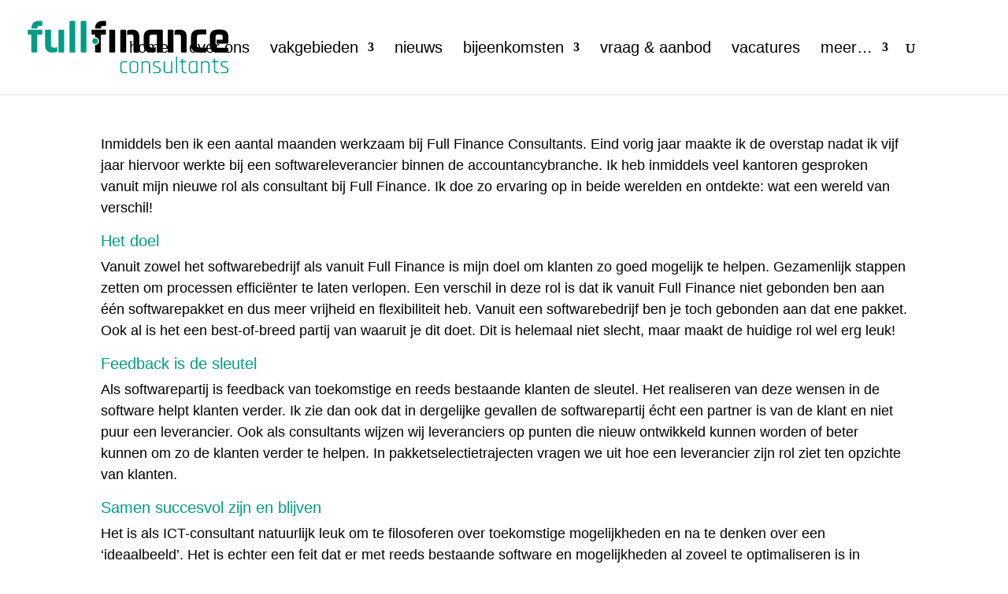

--- FILE ---
content_type: text/css
request_url: https://www.fullfinance.nl/wp-content/et-cache/global/et-divi-customizer-global.min.css?ver=1767625585
body_size: 2751
content:
body,.et_pb_column_1_2 .et_quote_content blockquote cite,.et_pb_column_1_2 .et_link_content a.et_link_main_url,.et_pb_column_1_3 .et_quote_content blockquote cite,.et_pb_column_3_8 .et_quote_content blockquote cite,.et_pb_column_1_4 .et_quote_content blockquote cite,.et_pb_blog_grid .et_quote_content blockquote cite,.et_pb_column_1_3 .et_link_content a.et_link_main_url,.et_pb_column_3_8 .et_link_content a.et_link_main_url,.et_pb_column_1_4 .et_link_content a.et_link_main_url,.et_pb_blog_grid .et_link_content a.et_link_main_url,body .et_pb_bg_layout_light .et_pb_post p,body .et_pb_bg_layout_dark .et_pb_post p{font-size:16px}.et_pb_slide_content,.et_pb_best_value{font-size:18px}body{color:#000000}h1,h2,h3,h4,h5,h6{color:#000000}#et_search_icon:hover,.mobile_menu_bar:before,.mobile_menu_bar:after,.et_toggle_slide_menu:after,.et-social-icon a:hover,.et_pb_sum,.et_pb_pricing li a,.et_pb_pricing_table_button,.et_overlay:before,.entry-summary p.price ins,.et_pb_member_social_links a:hover,.et_pb_widget li a:hover,.et_pb_filterable_portfolio .et_pb_portfolio_filters li a.active,.et_pb_filterable_portfolio .et_pb_portofolio_pagination ul li a.active,.et_pb_gallery .et_pb_gallery_pagination ul li a.active,.wp-pagenavi span.current,.wp-pagenavi a:hover,.nav-single a,.tagged_as a,.posted_in a{color:#009c87}.et_pb_contact_submit,.et_password_protected_form .et_submit_button,.et_pb_bg_layout_light .et_pb_newsletter_button,.comment-reply-link,.form-submit .et_pb_button,.et_pb_bg_layout_light .et_pb_promo_button,.et_pb_bg_layout_light .et_pb_more_button,.et_pb_contact p input[type="checkbox"]:checked+label i:before,.et_pb_bg_layout_light.et_pb_module.et_pb_button{color:#009c87}.footer-widget h4{color:#009c87}.et-search-form,.nav li ul,.et_mobile_menu,.footer-widget li:before,.et_pb_pricing li:before,blockquote{border-color:#009c87}.et_pb_counter_amount,.et_pb_featured_table .et_pb_pricing_heading,.et_quote_content,.et_link_content,.et_audio_content,.et_pb_post_slider.et_pb_bg_layout_dark,.et_slide_in_menu_container,.et_pb_contact p input[type="radio"]:checked+label i:before{background-color:#009c87}a{color:#009c87}.et_secondary_nav_enabled #page-container #top-header{background-color:#009c87!important}#et-secondary-nav li ul{background-color:#009c87}.et_header_style_centered .mobile_nav .select_page,.et_header_style_split .mobile_nav .select_page,.et_nav_text_color_light #top-menu>li>a,.et_nav_text_color_dark #top-menu>li>a,#top-menu a,.et_mobile_menu li a,.et_nav_text_color_light .et_mobile_menu li a,.et_nav_text_color_dark .et_mobile_menu li a,#et_search_icon:before,.et_search_form_container input,span.et_close_search_field:after,#et-top-navigation .et-cart-info{color:#000000}.et_search_form_container input::-moz-placeholder{color:#000000}.et_search_form_container input::-webkit-input-placeholder{color:#000000}.et_search_form_container input:-ms-input-placeholder{color:#000000}#top-menu li a{font-size:20px}body.et_vertical_nav .container.et_search_form_container .et-search-form input{font-size:20px!important}#top-menu li.current-menu-ancestor>a,#top-menu li.current-menu-item>a,#top-menu li.current_page_item>a{color:#009c87}#main-footer .footer-widget h4,#main-footer .widget_block h1,#main-footer .widget_block h2,#main-footer .widget_block h3,#main-footer .widget_block h4,#main-footer .widget_block h5,#main-footer .widget_block h6{color:#009c87}.footer-widget li:before{border-color:#009c87}#footer-widgets .footer-widget li:before{top:10.6px}#footer-bottom{background-color:#000000}#footer-info,#footer-info a{color:#ffffff}body .et_pb_button{font-size:18px;background-color:#009c86;border-width:3px!important;border-color:#009c87;border-radius:0px}body.et_pb_button_helper_class .et_pb_button,body.et_pb_button_helper_class .et_pb_module.et_pb_button{color:#ffffff}body .et_pb_button:after{content:'9';font-size:18px}body .et_pb_bg_layout_light.et_pb_button:hover,body .et_pb_bg_layout_light .et_pb_button:hover,body .et_pb_button:hover{color:#ffffff!important;background-color:#706f6f;border-color:#706f6f!important}@media only screen and (min-width:981px){.et_header_style_left #et-top-navigation,.et_header_style_split #et-top-navigation{padding:53px 0 0 0}.et_header_style_left #et-top-navigation nav>ul>li>a,.et_header_style_split #et-top-navigation nav>ul>li>a{padding-bottom:53px}.et_header_style_split .centered-inline-logo-wrap{width:106px;margin:-106px 0}.et_header_style_split .centered-inline-logo-wrap #logo{max-height:106px}.et_pb_svg_logo.et_header_style_split .centered-inline-logo-wrap #logo{height:106px}.et_header_style_centered #top-menu>li>a{padding-bottom:19px}.et_header_style_slide #et-top-navigation,.et_header_style_fullscreen #et-top-navigation{padding:44px 0 44px 0!important}.et_header_style_centered #main-header .logo_container{height:106px}#logo{max-height:62%}.et_pb_svg_logo #logo{height:62%}.et_fixed_nav #page-container .et-fixed-header#top-header{background-color:#009c87!important}.et_fixed_nav #page-container .et-fixed-header#top-header #et-secondary-nav li ul{background-color:#009c87}.et-fixed-header #top-menu a,.et-fixed-header #et_search_icon:before,.et-fixed-header #et_top_search .et-search-form input,.et-fixed-header .et_search_form_container input,.et-fixed-header .et_close_search_field:after,.et-fixed-header #et-top-navigation .et-cart-info{color:#000000!important}.et-fixed-header .et_search_form_container input::-moz-placeholder{color:#000000!important}.et-fixed-header .et_search_form_container input::-webkit-input-placeholder{color:#000000!important}.et-fixed-header .et_search_form_container input:-ms-input-placeholder{color:#000000!important}.et-fixed-header #top-menu li.current-menu-ancestor>a,.et-fixed-header #top-menu li.current-menu-item>a,.et-fixed-header #top-menu li.current_page_item>a{color:#009c87!important}}@media only screen and (min-width:1350px){.et_pb_row{padding:27px 0}.et_pb_section{padding:54px 0}.single.et_pb_pagebuilder_layout.et_full_width_page .et_post_meta_wrapper{padding-top:81px}.et_pb_fullwidth_section{padding:0}}	h1,h2,h3,h4,h5,h6{font-family:'DIN Demi',Helvetica,Arial,Lucida,sans-serif}body,input,textarea,select{font-family:'DIN Regular',Helvetica,Arial,Lucida,sans-serif}.et_pb_button{font-family:'DIN Light',sans-serif}#main-header,#et-top-navigation{font-family:'DIN Regular',Helvetica,Arial,Lucida,sans-serif}.et_pb_svg_logo #logo{max-width:259px}.et_header_style_left #et-top-navigation nav>ul>li>a,#top-menu .sub-menu a{font-weight:300}.single-post .et_pb_row{max-width:1080px;margin:auto!important}@media (min-width:768px){#et-top-navigation{padding-right:80px!important}}#top-menu li li a:hover{background:rgba(0,156,134,0.1)}#top-menu .sub-menu a{font-size:16px!important}#top-menu .sub-menu li{padding:0px!important}.nav li ul{width:200px!important;padding:3px}.et_mobile_menu .first-level>a{background-color:transparent;position:relative}.et_mobile_menu .first-level>a:after{font-family:'ETmodules';content:'4c';font-weight:normal;position:absolute;font-size:16px;top:13px;right:10px}.et_mobile_menu .first-level>.icon-switch:after{content:'4d'}.second-level{display:none}.reveal-items{display:block}@media (min-width:981px){.titeldivider h2{position:relative;z-index:1;overflow:hidden;text-align:center;padding-bottom:10}.titeldivider h2:before,.titeldivider h2:after{position:absolute;top:45%;overflow:hidden;width:48%!important;height:2px;content:'a0';background-color:#706f6f;margin:auto}.titeldivider h2:before{margin-left:-52%;text-align:right}.titeldivider h2:after{margin-left:80px!important}}.et_pb_posts .et_pb_post .entry-title,.et_pb_posts .et_pb_post .post-meta,.et_pb_posts a.more-link{padding-left:20px;padding-right:20px}.et_pb_posts a.more-link{padding-bottom:20px}.form_home .gform_body input{border-width:0px 0px 1px 0px;padding-left:15px!important;padding-bottom:15px!Important;margin-top:15px!important;color:#706f6f}.form_home .gform_body ::placeholder{color:#706f6f;font-size:18px}@media (min-width:1080px){.et_pb_blog_grid .et_pb_image_container img{height:213px}}#gform_8 ::placeholder{font-size:20px;color:#000}#gform_8 #field_8_3{margin-top:40px}@media (max-width:768px){.form_home .gform_body ::placeholder{font-size:16px!important}#et_top_search{display:none}}.form_home .gform_body textarea{padding-left:15px;margin-top:15px;padding-top:10px;border-color:#706f6f;background:#d3d2d2}.gform_wrapper .gform_footer input.button{background:#009c87!important;color:#fff;padding:10px 20px;border:2px solid #009c87;float:right}.informatie-sidebar img{margin-bottom:-10px}.ons-team .et_pb_team_member h4{padding-top:5px;padding-bottom:0px}.et_pb_team_member.et_pb_team_member .et_pb_member_position{padding-bottom:10px}.ons-team a.linkedinicon{float:left;padding-left:20px}.ons-team a.mailicon{float:right;padding-right:20px}.back_button{padding:7px 17px!important}.inschrijf_form input,.inschrijf_form textarea,#gform_8 input{background:#e5f5f3;padding:10px;border:0px}.inschrijf_form label{font-size:18px!important;color:#000}.accountancytitel h1{margin-left:-20px;padding-bottom:50px}.accountancytitel img{margin-bottom:-40px;padding-right:20px}.et_blog_grid_equal_height .et_pb_salvattore_content{display:-webkit-box;display:-ms-flexbox;display:flex}.et_blog_grid_equal_height article{margin-bottom:40px!important;-webkit-box-flex:1;-ms-flex:1 0 auto;flex:1 0 auto;display:-webkit-box;display:-ms-flexbox;display:flex;-webkit-box-orient:vertical;-webkit-box-direction:normal;-ms-flex-direction:column;flex-direction:column}.et_blog_grid_equal_height .post-content{-webkit-box-flex:1!important;-ms-flex:1 0 auto!important;flex:1 0 auto!important;display:-webkit-box!important;display:-ms-flexbox!important;display:flex!important;-webkit-box-orient:vertical!important;-webkit-box-direction:normal!important;-ms-flex-direction:column!important;flex-direction:column!important;-webkit-box-pack:justify!important;-ms-flex-pack:justify!important;justify-content:space-between!important}.et_blog_grid_equal_height .column{margin-bottom:20px!important;display:-webkit-box;display:-ms-flexbox;display:flex;-webkit-box-orient:vertical;-webkit-box-direction:normal;-ms-flex-direction:column;flex-direction:column}.et_blog_grid_equal_height .et_pb_image_container{margin-bottom:0px}.archive .column.size-1of3 .et_pb_post{max-height:470px}@media (max-width:768px){.archive .column.size-1of3 .et_pb_post{max-height:300px!important}}@media (max-width:768px){.accountancytitel h1{margin-left:-10px;padding-bottom:20px}.accountancytitel img{margin-bottom:-15px;padding-right:20px;width:60px}.meer-info img{width:100px}}.archief ul li{display:inline;padding-right:5px}.archief .et_pb_widget{width:100%!important;margin-bottom:10px!important}.archief ul li:after{content:"|";padding-left:8px;color:#009c87}.archief .et_pb_widget_area_left{border-right:0px}.search-results h2{color:#009c87!important}.search-results .post-meta,.search-results .et_pb_post .entry-featured-image-url,.search-results #sidebar,.search-results #main-content .container:before{display:none}.search-results .et_pb_post{padding:20px;box-shadow:0px 2px 10px 0px rgba(112,111,111,0.3)}.search-results #left-area{width:100%}.search-results .pagination{margin-bottom:40px}@media (max-width:768px){.search-results h2{font-size:20px;line-height:1.4em;margin-bottom:10px}}#footer-info a{font-weight:normal}@media (min-width:1100px){.naast-leantine .et_pb_member_position{padding-bottom:29px!important}.port-leantine h4{padding-left:10px;padding-right:10px}}.et_monarch .et_pb_section .et_social_inline_bottom{margin-top:40px}.et_monarch .et_pb_section .et_social_inline_bottom li{box-shadow:0px 2px 10px 0px rgba(112,111,111,0.3)}.et_monarch .et_social_icons_container:before{content:"Deel dit bericht!";display:block;padding-bottom:15px;text-align:left;font-family:"DIN Regular";font-weight:bold}@media (min-width:768px){.et_monarch .et_pb_section .et_social_inline_bottom ul li{width:50px!important}}@media (max-width:768px){.et_monarch .et_pb_section .et_social_inline_bottom ul li{max-width:60px!Important}}@media (min-width:768px) and (max-width:1025px){.accountancytitel img,.sliderblok img{width:80px!important;height:60px!important;margin-bottom:-24px!important}.et_section_specialty .et_pb_row_inner_0.et_pb_row_inner{margin-top:-10%!important}.page-id-252 .et_pb_gutters3 .et_pb_column_1_2,.page-id-19387 .et_pb_gutters3 .et_pb_column_1_2,.page-id-19405 .et_pb_gutters3 .et_pb_column_1_2,.page-id-19419 .et_pb_gutters3 .et_pb_column_1_2,.page-id-19968 .et_pb_gutters3 .et_pb_column_1_2,.page-id-19455 .et_pb_gutters3 .et_pb_column_1_2,.page-id-19476 .et_pb_gutters3 .et_pb_column_1_2,.page-id-19526 .et_pb_gutters3 .et_pb_column_1_2,.page-id-19665 .et_pb_gutters3 .et_pb_column_1_2,.page-id-19690 .et_pb_gutters3 .et_pb_column_1_2,.page-id-20777 .et_pb_gutters3 .et_pb_column_1_2,.home .et_pb_gutters3 .et_pb_column_1_2{width:100%!important}#et_top_search{display:none}}#keuzeprogramma th{color:#009c86;font-weight:300!important}#keuzeprogramma tr td{font-size:18px;line-height:25px}@media (max-width:600px){#keuzeprogramma{padding-left:0px!important;padding-right:0px!important}#keuzeprogramma td,#keuzeprogramma th{padding-left:10px;padding-right:10px;font-size:14px!important}#keuzeprogramma td:first-child{width:150px}.page-id-20777 .et_pb_toggle_title{font-size:18px!important;line-height:23px}.page-id-20777 .et_pb_toggle_content p{font-size:16px}}.snp-pop-24640 .bld-step-1-el-0{box-shadow:0px 2px 10px 0px rgba(112,111,111,0.3)}.snp-pop-24640 .bld-step-1-el-1 .bld-el p{font-family:'DIN Demi',Helvetica,Arial,Lucida,sans-serif!important;color:#009c87}

--- FILE ---
content_type: text/css
request_url: https://www.fullfinance.nl/wp-content/et-cache/23889/et-core-unified-tb-19170-deferred-23889.min.css?ver=1767634931
body_size: -183
content:
@font-face{font-family:"DIN Demi";font-display:swap;src:url("https://www.fullfinance.nl/wp-content/uploads/et-fonts/DIN2014-DemiBold.ttf") format("truetype")}@font-face{font-family:"DIN Regular";font-display:swap;src:url("https://www.fullfinance.nl/wp-content/uploads/et-fonts/DIN2014-Regular.ttf") format("truetype")}

--- FILE ---
content_type: image/svg+xml
request_url: https://www.fullfinance.nl/wp-content/uploads/2020/06/Full-Finance-Consultants_D.svg
body_size: 2231
content:
<?xml version="1.0" encoding="UTF-8"?> <!-- Generator: Adobe Illustrator 23.1.1, SVG Export Plug-In . SVG Version: 6.00 Build 0) --> <svg xmlns="http://www.w3.org/2000/svg" xmlns:xlink="http://www.w3.org/1999/xlink" version="1.1" id="Layer_1" x="0px" y="0px" viewBox="0 0 43.24 11.98" style="enable-background:new 0 0 43.24 11.98;" xml:space="preserve"> <style type="text/css"> .st0{fill:#009C86;} </style> <g> <path d="M38.06,6.31v0.67c0,0.07-0.01,0.12-0.04,0.15c-0.03,0.03-0.08,0.04-0.16,0.04h-1.44c-0.51,0-0.9-0.13-1.18-0.41 c-0.28-0.27-0.42-0.66-0.42-1.17V3.82c0-0.51,0.14-0.9,0.42-1.17c0.28-0.27,0.67-0.41,1.18-0.41h1.44c0.13,0,0.2,0.07,0.2,0.2v0.67 c0,0.07-0.01,0.12-0.04,0.15c-0.03,0.03-0.08,0.04-0.16,0.04h-1.24c-0.2,0-0.34,0.04-0.43,0.13c-0.09,0.09-0.13,0.23-0.13,0.44 v1.66c0,0.21,0.04,0.35,0.13,0.44c0.09,0.09,0.23,0.13,0.43,0.13h1.24C38,6.11,38.06,6.18,38.06,6.31z"></path> <path class="st0" d="M10.07,7.17H9.25c-0.14,0-0.2-0.07-0.2-0.2V0.59c0-0.14,0.07-0.2,0.2-0.2h0.82c0.14,0,0.2,0.07,0.2,0.2v6.38 C10.27,7.1,10.2,7.17,10.07,7.17z"></path> <path class="st0" d="M12.45,7.17h-0.82c-0.14,0-0.2-0.07-0.2-0.2V0.59c0-0.14,0.07-0.2,0.2-0.2h0.82c0.14,0,0.2,0.07,0.2,0.2v6.38 C12.65,7.1,12.59,7.17,12.45,7.17z"></path> <path d="M17.5,6.97V2.45c0-0.14,0.06-0.2,0.19-0.2h0.83c0.14,0,0.2,0.07,0.2,0.2v4.52c0,0.08-0.01,0.14-0.04,0.16 c-0.03,0.03-0.08,0.04-0.15,0.04H17.7C17.57,7.17,17.5,7.1,17.5,6.97z"></path> <path class="st0" d="M3.09,2.25H2.32H0.87H0.43c-0.08,0-0.13,0.01-0.16,0.04C0.24,2.31,0.22,2.37,0.22,2.44v0.67 c0,0.14,0.07,0.2,0.2,0.2h0.44c0.08,0,0.12,0.04,0.12,0.11v3.55c0,0.14,0.07,0.2,0.2,0.2H2c0.14,0,0.21-0.07,0.21-0.2V3.42 c0-0.07,0.04-0.11,0.11-0.11h0.77c0.13,0,0.2-0.07,0.2-0.2V2.44c0-0.07-0.01-0.12-0.04-0.15C3.22,2.26,3.17,2.25,3.09,2.25z"></path> <path class="st0" d="M3.25,0.43C3.23,0.4,3.18,0.39,3.1,0.39H2.55c-0.51,0-0.9,0.14-1.16,0.41s-0.4,0.66-0.4,1.17v0.05h1.23 c0-0.2,0.04-0.34,0.11-0.43C2.4,1.49,2.54,1.45,2.74,1.45H3.1c0.13,0,0.19-0.07,0.19-0.2V0.58C3.29,0.51,3.28,0.46,3.25,0.43z"></path> <path d="M16.76,0.43c-0.03-0.03-0.08-0.04-0.15-0.04h-0.55c-0.51,0-0.9,0.14-1.16,0.41c-0.27,0.27-0.4,0.66-0.4,1.17v0.05h1.23 c0-0.2,0.04-0.34,0.11-0.43c0.07-0.09,0.21-0.13,0.42-0.13h0.36c0.13,0,0.19-0.07,0.19-0.2V0.58C16.8,0.51,16.78,0.46,16.76,0.43z"></path> <path class="st0" d="M6.47,5.98C6.36,6.06,6.22,6.11,6.04,6.11H5.69c-0.2,0-0.34-0.04-0.43-0.13C5.17,5.89,5.13,5.75,5.13,5.54 V2.45c0-0.14-0.07-0.2-0.2-0.2H4.1c-0.14,0-0.2,0.07-0.2,0.2V5.6c0,0.51,0.13,0.9,0.38,1.17c0.25,0.27,0.63,0.41,1.12,0.41h0.32 c0.2,0,0.39-0.04,0.57-0.13c0.07-0.03,0.12-0.08,0.17-0.12V5.98z"></path> <path class="st0" d="M7.72,2.25H6.91c-0.14,0-0.2,0.07-0.2,0.2V4.1v1.28v1.27v0.32c0,0.14,0.07,0.2,0.2,0.2h0.81 c0.14,0,0.21-0.07,0.21-0.2V2.45C7.93,2.32,7.86,2.25,7.72,2.25z"></path> <path d="M21.06,2.77V2.45c0-0.14-0.07-0.2-0.2-0.2h-0.82c-0.14,0-0.2,0.07-0.2,0.2v4.52c0,0.14,0.07,0.2,0.2,0.2h0.82 c0.14,0,0.2-0.07,0.2-0.2V5.32V4.04V2.77z"></path> <path d="M22.35,2.25h-0.31c-0.33,0-0.57,0.09-0.74,0.24v0.95c0.11-0.08,0.24-0.13,0.42-0.13h0.35c0.21,0,0.35,0.04,0.44,0.13 c0.09,0.09,0.13,0.23,0.13,0.44v3.09c0,0.14,0.07,0.2,0.2,0.2h0.81c0.14,0,0.21-0.07,0.21-0.2V3.82 C23.87,2.77,23.36,2.25,22.35,2.25z"></path> <path d="M31.11,2.77V2.45c0-0.14-0.07-0.2-0.2-0.2h-0.82c-0.14,0-0.2,0.07-0.2,0.2v4.52c0,0.14,0.07,0.2,0.2,0.2h0.82 c0.13,0,0.2-0.07,0.2-0.2V5.32V4.04V2.77z"></path> <path d="M32.4,2.25h-0.31c-0.33,0-0.57,0.09-0.74,0.24v0.95c0.11-0.08,0.24-0.13,0.42-0.13h0.35c0.21,0,0.35,0.04,0.44,0.13 c0.09,0.09,0.13,0.23,0.13,0.44v3.09c0,0.14,0.07,0.2,0.2,0.2h0.81c0.14,0,0.21-0.07,0.21-0.2V3.82 C33.91,2.77,33.41,2.25,32.4,2.25z"></path> <path d="M28.61,2.25h-2.23c-0.51,0-0.9,0.14-1.18,0.41c-0.28,0.27-0.41,0.66-0.41,1.17V5.6c0,0.51,0.14,0.9,0.41,1.17 c0.28,0.27,0.67,0.41,1.18,0.41h0.23c0.2,0,0.39-0.04,0.57-0.13c0.07-0.03,0.12-0.08,0.17-0.12V5.98 c-0.11,0.08-0.24,0.13-0.42,0.13h-0.36c-0.21,0-0.35-0.04-0.43-0.13c-0.08-0.09-0.13-0.23-0.13-0.44V3.88 c0-0.21,0.04-0.35,0.13-0.44c0.08-0.09,0.23-0.13,0.43-0.13h0.91c0.08,0,0.12,0.04,0.12,0.11V4.3v1.08v1.27v0.32 c0,0.14,0.07,0.2,0.2,0.2h0.81c0.14,0,0.21-0.07,0.21-0.2V2.45C28.82,2.32,28.75,2.25,28.61,2.25z"></path> <path d="M16.75,2.29c-0.03-0.03-0.08-0.04-0.16-0.04h-0.77h-1.45h-0.44c-0.08,0-0.13,0.01-0.16,0.04 c-0.03,0.03-0.04,0.08-0.04,0.15v0.67c0,0.14,0.07,0.2,0.2,0.2h0.44c0.08,0,0.12,0.04,0.12,0.11v0.45c0.47,0,0.84,0.38,0.84,0.84 c0,0.47-0.38,0.84-0.84,0.84v1.41c0,0.14,0.07,0.2,0.2,0.2h0.81c0.14,0,0.21-0.07,0.21-0.2V3.42c0-0.07,0.04-0.11,0.11-0.11h0.77 c0.14,0,0.2-0.07,0.2-0.2V2.44C16.8,2.37,16.78,2.32,16.75,2.29z"></path> <circle class="st0" cx="14.49" cy="4.71" r="0.6"></circle> <path class="st0" d="M21.32,11.42v0.12c0,0.04-0.02,0.06-0.06,0.06h-0.73c-0.22,0-0.39-0.06-0.52-0.19 c-0.13-0.13-0.19-0.3-0.19-0.52V9.74c0-0.22,0.06-0.4,0.19-0.52c0.13-0.13,0.3-0.19,0.52-0.19h0.73c0.04,0,0.06,0.02,0.06,0.06V9.2 c0,0.03-0.02,0.05-0.06,0.05h-0.71c-0.15,0-0.27,0.04-0.35,0.13c-0.08,0.09-0.12,0.21-0.12,0.37v1.12c0,0.16,0.04,0.28,0.12,0.37 c0.08,0.09,0.2,0.13,0.35,0.13h0.71C21.3,11.37,21.32,11.38,21.32,11.42z"></path> <path class="st0" d="M22.91,11.59h-0.43c-0.22,0-0.39-0.06-0.52-0.19c-0.13-0.13-0.19-0.3-0.19-0.52V9.74 c0-0.22,0.06-0.4,0.19-0.52c0.13-0.13,0.3-0.19,0.52-0.19h0.43c0.22,0,0.39,0.06,0.52,0.19c0.13,0.13,0.19,0.3,0.19,0.52v1.14 c0,0.22-0.06,0.4-0.19,0.52C23.3,11.53,23.13,11.59,22.91,11.59z M22.5,11.37h0.39c0.15,0,0.27-0.04,0.36-0.13 c0.08-0.09,0.12-0.21,0.12-0.37V9.74c0-0.16-0.04-0.28-0.12-0.37c-0.08-0.09-0.2-0.13-0.36-0.13H22.5c-0.15,0-0.27,0.04-0.35,0.13 c-0.08,0.09-0.12,0.21-0.12,0.37v1.13c0,0.16,0.04,0.28,0.12,0.37C22.22,11.32,22.34,11.37,22.5,11.37z"></path> <path class="st0" d="M24.52,11.59h-0.15c-0.03,0-0.05-0.02-0.05-0.06V9.08c0-0.04,0.02-0.06,0.05-0.06h0.15 c0.04,0,0.06,0.02,0.06,0.06v0.2h0.02c0.09-0.17,0.27-0.26,0.52-0.26h0.33c0.21,0,0.38,0.06,0.51,0.19 c0.12,0.13,0.19,0.3,0.19,0.52v1.79c0,0.04-0.02,0.06-0.05,0.06h-0.15c-0.04,0-0.06-0.02-0.06-0.06V9.75 c0-0.16-0.04-0.28-0.12-0.37c-0.08-0.09-0.2-0.13-0.35-0.13h-0.33c-0.16,0-0.29,0.04-0.38,0.13c-0.09,0.09-0.14,0.21-0.14,0.37 v1.79C24.57,11.57,24.55,11.59,24.52,11.59z"></path> <path class="st0" d="M27.71,11.59h-0.88c-0.04,0-0.06-0.02-0.06-0.06v-0.12c0-0.03,0.02-0.05,0.06-0.05h0.85 c0.3,0,0.45-0.12,0.45-0.35V10.9c0-0.22-0.09-0.36-0.28-0.43l-0.63-0.24c-0.17-0.07-0.29-0.15-0.37-0.24 c-0.07-0.09-0.11-0.22-0.11-0.38c0-0.39,0.22-0.59,0.65-0.59h0.82c0.04,0,0.06,0.02,0.06,0.06v0.12c0,0.03-0.02,0.05-0.06,0.05 h-0.79c-0.14,0-0.24,0.03-0.31,0.09c-0.07,0.06-0.1,0.13-0.1,0.21v0.12c0,0.09,0.03,0.17,0.08,0.22s0.13,0.1,0.24,0.14l0.63,0.25 c0.17,0.06,0.29,0.14,0.35,0.25c0.06,0.11,0.09,0.27,0.09,0.47c0,0.2-0.06,0.35-0.17,0.45S27.94,11.59,27.71,11.59z"></path> <path class="st0" d="M30.05,11.59h-0.33c-0.21,0-0.38-0.06-0.51-0.19c-0.12-0.13-0.19-0.3-0.19-0.52V9.08 c0-0.04,0.02-0.06,0.05-0.06h0.15c0.04,0,0.06,0.02,0.06,0.06v1.78c0,0.16,0.04,0.28,0.12,0.37c0.08,0.09,0.2,0.13,0.35,0.13h0.33 c0.16,0,0.29-0.04,0.38-0.13c0.09-0.09,0.14-0.21,0.14-0.37V9.08c0-0.04,0.02-0.06,0.06-0.06h0.15c0.03,0,0.05,0.02,0.05,0.06v2.45 c0,0.04-0.02,0.06-0.05,0.06h-0.15c-0.04,0-0.06-0.02-0.06-0.06v-0.2h-0.02C30.49,11.51,30.31,11.59,30.05,11.59z"></path> <path class="st0" d="M31.82,11.59h-0.15c-0.03,0-0.05-0.02-0.05-0.06V8.11c0-0.04,0.02-0.06,0.05-0.06h0.15 c0.04,0,0.06,0.02,0.06,0.06v3.42C31.88,11.57,31.86,11.59,31.82,11.59z"></path> <path class="st0" d="M32.77,9.25h-0.31c-0.04,0-0.06-0.02-0.06-0.05V9.08c0-0.04,0.02-0.06,0.06-0.06h0.31 c0.03,0,0.05-0.01,0.05-0.04V8.57c0-0.04,0.02-0.06,0.06-0.06h0.15c0.04,0,0.06,0.02,0.06,0.06v0.41c0,0.03,0.01,0.04,0.05,0.04 h0.6c0.04,0,0.06,0.02,0.06,0.06V9.2c0,0.03-0.02,0.05-0.06,0.05h-0.6c-0.03,0-0.05,0.02-0.05,0.05v1.59 c0,0.15,0.04,0.27,0.13,0.36c0.09,0.08,0.21,0.13,0.37,0.13h0.2c0.04,0,0.06,0.02,0.06,0.06v0.12c0,0.04-0.02,0.06-0.06,0.06h-0.22 c-0.22,0-0.4-0.06-0.53-0.19c-0.13-0.12-0.2-0.3-0.2-0.51v-1.6C32.82,9.26,32.8,9.25,32.77,9.25z"></path> <path class="st0" d="M35.39,11.59h-0.32c-0.22,0-0.39-0.06-0.52-0.19c-0.13-0.13-0.19-0.3-0.19-0.52V9.74 c0-0.22,0.06-0.4,0.19-0.52c0.13-0.13,0.3-0.19,0.52-0.19h1.07c0.03,0,0.05,0.02,0.05,0.06v2.45c0,0.04-0.02,0.06-0.05,0.06h-0.15 c-0.04,0-0.06-0.02-0.06-0.06v-0.2h-0.02C35.82,11.51,35.65,11.59,35.39,11.59z M35.93,10.87V9.29c0-0.03-0.02-0.05-0.05-0.05h-0.8 c-0.15,0-0.27,0.04-0.35,0.13c-0.08,0.09-0.12,0.21-0.12,0.37v1.12c0,0.16,0.04,0.28,0.12,0.37c0.08,0.09,0.2,0.13,0.35,0.13h0.33 c0.16,0,0.29-0.04,0.38-0.13C35.88,11.15,35.93,11.03,35.93,10.87z"></path> <path class="st0" d="M37.13,11.59h-0.15c-0.03,0-0.05-0.02-0.05-0.06V9.08c0-0.04,0.02-0.06,0.05-0.06h0.15 c0.04,0,0.06,0.02,0.06,0.06v0.2h0.02c0.09-0.17,0.27-0.26,0.52-0.26h0.33c0.21,0,0.38,0.06,0.51,0.19 c0.12,0.13,0.19,0.3,0.19,0.52v1.79c0,0.04-0.02,0.06-0.05,0.06h-0.15c-0.04,0-0.06-0.02-0.06-0.06V9.75 c0-0.16-0.04-0.28-0.12-0.37c-0.08-0.09-0.2-0.13-0.35-0.13h-0.33c-0.16,0-0.29,0.04-0.38,0.13c-0.09,0.09-0.14,0.21-0.14,0.37 v1.79C37.19,11.57,37.17,11.59,37.13,11.59z"></path> <path class="st0" d="M39.6,9.25H39.3c-0.04,0-0.06-0.02-0.06-0.05V9.08c0-0.04,0.02-0.06,0.06-0.06h0.31 c0.03,0,0.05-0.01,0.05-0.04V8.57c0-0.04,0.02-0.06,0.06-0.06h0.15c0.04,0,0.06,0.02,0.06,0.06v0.41c0,0.03,0.01,0.04,0.05,0.04 h0.6c0.04,0,0.06,0.02,0.06,0.06V9.2c0,0.03-0.02,0.05-0.06,0.05h-0.6c-0.03,0-0.05,0.02-0.05,0.05v1.59 c0,0.15,0.04,0.27,0.13,0.36c0.09,0.08,0.21,0.13,0.37,0.13h0.2c0.04,0,0.06,0.02,0.06,0.06v0.12c0,0.04-0.02,0.06-0.06,0.06h-0.22 c-0.22,0-0.4-0.06-0.53-0.19c-0.13-0.12-0.2-0.3-0.2-0.51v-1.6C39.65,9.26,39.63,9.25,39.6,9.25z"></path> <path class="st0" d="M42.05,11.59h-0.88c-0.04,0-0.06-0.02-0.06-0.06v-0.12c0-0.03,0.02-0.05,0.06-0.05h0.85 c0.3,0,0.45-0.12,0.45-0.35V10.9c0-0.22-0.09-0.36-0.28-0.43l-0.63-0.24c-0.17-0.07-0.29-0.15-0.37-0.24 C41.13,9.9,41.1,9.77,41.1,9.61c0-0.39,0.22-0.59,0.65-0.59h0.82c0.04,0,0.06,0.02,0.06,0.06v0.12c0,0.03-0.02,0.05-0.06,0.05 h-0.79c-0.14,0-0.24,0.03-0.31,0.09c-0.07,0.06-0.1,0.13-0.1,0.21v0.12c0,0.09,0.03,0.17,0.08,0.22c0.05,0.05,0.13,0.1,0.24,0.14 l0.63,0.25c0.17,0.06,0.29,0.14,0.35,0.25c0.06,0.11,0.09,0.27,0.09,0.47c0,0.2-0.06,0.35-0.17,0.45 C42.46,11.54,42.29,11.59,42.05,11.59z"></path> <path d="M40.03,3.76c0.01-0.15,0.05-0.26,0.11-0.33c0.08-0.08,0.23-0.13,0.43-0.13h0.41c0.21,0,0.35,0.04,0.43,0.13 c0.08,0.08,0.13,0.23,0.13,0.43v0.46c0,0.07-0.04,0.11-0.11,0.11h-1.18v0.82h2.29c0.14,0,0.2-0.07,0.2-0.2V3.82 c0-0.51-0.14-0.9-0.41-1.17c-0.28-0.27-0.67-0.41-1.18-0.41h-0.76c-0.51,0-0.9,0.14-1.18,0.41c-0.28,0.27-0.41,0.66-0.41,1.17V5.6 c0,0.51,0.14,0.9,0.41,1.17c0.28,0.27,0.67,0.41,1.18,0.41h2.13c0.08,0,0.13-0.01,0.16-0.04c0.03-0.03,0.04-0.08,0.04-0.15V6.34 c0-0.14-0.07-0.21-0.2-0.21h-1.95c-0.21,0-0.35-0.04-0.44-0.13c-0.07-0.07-0.11-0.19-0.12-0.33L40.03,3.76z"></path> </g> </svg> 